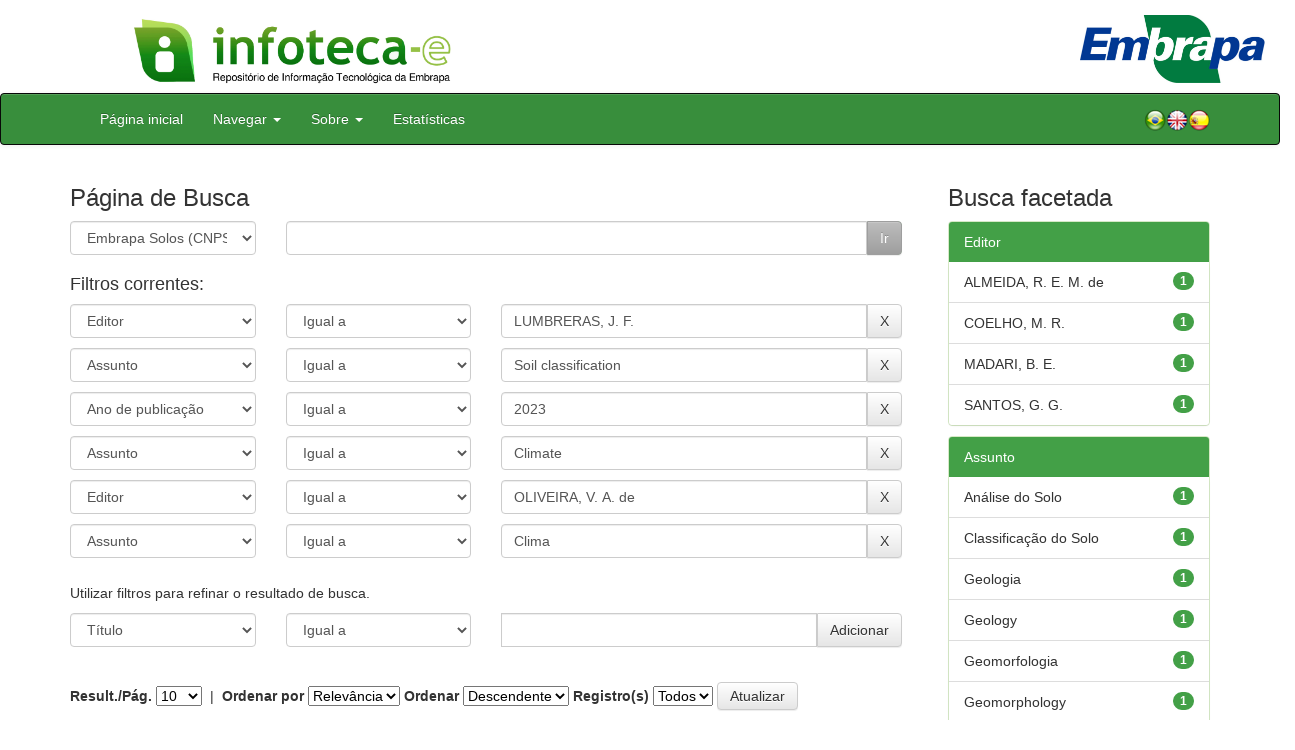

--- FILE ---
content_type: text/html;charset=UTF-8
request_url: https://www.infoteca.cnptia.embrapa.br/infoteca/handle/item/36/simple-search?query=&sort_by=score&order=desc&rpp=10&filter_field_1=editor&filter_type_1=equals&filter_value_1=LUMBRERAS%2C+J.+F.&filter_field_2=subject&filter_type_2=equals&filter_value_2=Soil+classification&filter_field_3=dateIssued&filter_type_3=equals&filter_value_3=2023&filter_field_4=subject&filter_type_4=equals&filter_value_4=Climate&filter_field_5=editor&filter_type_5=equals&filter_value_5=OLIVEIRA%2C+V.+A.+de&etal=0&filtername=subject&filterquery=Clima&filtertype=equals
body_size: 52187
content:


















<!DOCTYPE html>
<html>
    <head>
        <title>Infoteca-e: Página de Busca</title>
        <meta http-equiv="Content-Type" content="text/html; charset=UTF-8" />
        <meta name="Generator" content="DSpace 5.6" />
        <meta name="viewport" content="width=device-width, initial-scale=1.0">
        <link rel="shortcut icon" href="/infoteca/favicon.ico" type="image/x-icon"/>
        <link rel="stylesheet" href="/infoteca/static/css/jquery-ui-1.10.3.custom/redmond/jquery-ui-1.10.3.custom.css" type="text/css" />
        <link rel="stylesheet" href="/infoteca/static/css/bootstrap/bootstrap.min.css" type="text/css" />
        <link rel="stylesheet" href="/infoteca/static/css/bootstrap/bootstrap-theme.min.css" type="text/css" />
        <link rel="stylesheet" href="/infoteca/static/css/bootstrap/dspace-theme.css" type="text/css" />
        
        <link rel="search" type="application/opensearchdescription+xml" href="/infoteca/open-search/description.xml" title="DSpace"/>
        

        <script type='text/javascript' src="/infoteca/static/js/jquery/jquery-1.10.2.min.js"></script>
        <script type='text/javascript' src='/infoteca/static/js/jquery/jquery-ui-1.10.3.custom.min.js'></script>
        <script type='text/javascript' src='/infoteca/static/js/bootstrap/bootstrap.min.js'></script>
        <script type='text/javascript' src='/infoteca/static/js/holder.js'></script>
        <script type="text/javascript" src="/infoteca/utils.js"></script>
        <script type="text/javascript" src="/infoteca/static/js/choice-support.js"></script>

        
        
        <script type="text/javascript">
        var jQ = jQuery.noConflict();
        jQ(document).ready(function () {
            jQ("#spellCheckQuery").click(function () {
                jQ("#query").val(jQ(this).attr('data-spell'));
                jQ("#main-query-submit").click();
            });
            jQ("#filterquery")
                    .autocomplete({
                        source: function (request, response) {
                            jQ.ajax({
                                url: "/infoteca/json/discovery/autocomplete?query=&filter_field_1=editor&filter_type_1=equals&filter_value_1=LUMBRERAS%2C+J.+F.&filter_field_2=subject&filter_type_2=equals&filter_value_2=Soil+classification&filter_field_3=dateIssued&filter_type_3=equals&filter_value_3=2023&filter_field_4=subject&filter_type_4=equals&filter_value_4=Climate&filter_field_5=editor&filter_type_5=equals&filter_value_5=OLIVEIRA%2C+V.+A.+de&filter_field_6=subject&filter_type_6=equals&filter_value_6=Clima",
                                                            dataType: "json",
                                                            cache: false,
                                                            data: {
                                                                auto_idx: jQ("#filtername").val(),
                                                                auto_query: request.term,
                                                                auto_sort: 'count',
                                                                auto_type: jQ("#filtertype").val(),
                                                                location: 'item/36'
                                                            },
                                                            success: function (data) {
                                                                response(jQ.map(data.autocomplete, function (item) {
                                                                    var tmp_val = item.authorityKey;
                                                                    if (tmp_val == null || tmp_val == '')
                                                                    {
                                                                        tmp_val = item.displayedValue;
                                                                    }
                                                                    return {
                                                                        label: item.displayedValue + " (" + item.count + ")",
                                                                        value: tmp_val
                                                                    };
                                                                }))
                                                            }
                                                        })
                                                    }
                                                });
                                    });
                                    function validateFilters() {
                                        return document.getElementById("filterquery").value.length > 0;
                                    }
    </script>
        


        <!-- HTML5 shim and Respond.js IE8 support of HTML5 elements and media queries -->
        <!--[if lt IE 9]>
          <script src="/infoteca/static/js/html5shiv.js"></script>
          <script src="/infoteca/static/js/respond.min.js"></script>
        <![endif]-->
    </head>

    
    
    <body class="undernavigation">




                <div class="row" style="padding-bottom: 0px;">


                  <div class="col-md-3 brand">
                      <a  href="/infoteca/" style="outline: none;">
                    <img src="/infoteca/image/logomarca_infoteca_e.jpg" alt="Infoteca logo" class="logoRepositorio" style="" width="508px">

                      <img src="/infoteca/image/Infoteca_Embrapa.jpg" alt="Embrapa logo" class="logoComposto" style="" width="508px" >

                    </a>
                    </div>
                    <div class="col-md-9" style="padding-top: 0px;">

                    <img src="/infoteca/image/folha.png" alt="Infoteca" class="banerDireita">

                      <a  href="https://www.embrapa.br/" target="_blank" style="outline: none;">
                      <img src="/infoteca/image/embrapa_logo.jpg" alt="Embrapa " class="logoEmbrapa" width="330px">
                          </a>
                    </div>


                    </div>




        <a class="sr-only" href="#content">Skip navigation</a>
        <header class="navbar navbar-inverse navbar-fixed">




            
            <div class="container" style="padding-right: 0px;">
                

























<div class="navbar-header">
    <button type="button" class="navbar-toggle" data-toggle="collapse" data-target=".navbar-collapse">
        <span class="icon-bar"></span>
        <span class="icon-bar"></span>
        <span class="icon-bar"></span>
    </button>
    
</div>
<nav class="collapse navbar-collapse bs-navbar-collapse" role="navigation">
    <ul class="nav navbar-nav">
        <li class="false"><a href="/infoteca/"> Página inicial</a></li>

        <li class="dropdown">
            <a href="#" class="dropdown-toggle" data-toggle="dropdown">Navegar <b class="caret"></b></a>
            <ul class="dropdown-menu">
                <li><a href="/infoteca/community-list">Unidades da Embrapa</a></li>
                <li class="divider"></li>
                <li class="dropdown-header">Navegar nos Itens por:</li>
                    

                
                <li><a href="/infoteca/browse?type=dateissued">Ano de Publicação</a></li>
                    
                <li><a href="/infoteca/browse?type=author">Autor</a></li>
                    
                <li><a href="/infoteca/browse?type=editor">Editor</a></li>
                    
                <li><a href="/infoteca/browse?type=title">Título</a></li>
                    
                <li><a href="/infoteca/browse?type=subject">Assunto</a></li>
                    
                <li><a href="/infoteca/browse?type=type">Tipo</a></li>
                    

                

            </ul>
        </li>

        <li class="dropdown">
            <a href="#" class="dropdown-toggle" data-toggle="dropdown">Sobre <b class="caret"></b></a>
            <ul class="dropdown-menu" style="font-size: 15px;">
		<li><a href="/infoteca/infoteca.jsp" style="font-size: 15px;">Infoteca-e</a></li>
                <li><a href="https://www.embrapa.br/seb/o-sistema" target="_blank" style="font-size: 15px;">Sistema Embrapa de Bibliotecas - SEB</a></li>
                <li><a href="/infoteca/interoperabilidade.jsp" style="font-size: 15px;">Interoperabilidade de metadados</a></li>
                <li><a href="https://www.embrapa.br/politica-de-governanca-de-dados-informacao-e-conhecimento"  target="_blank" style="font-size: 15px;">Política de Governança</a></li>
                <li><a href="/infoteca/duvidas.jsp" style="font-size: 15px;">Dúvidas frequentes</a></li>
                <li><a href="/infoteca/contato.jsp" style="font-size: 15px;">Contato</a></li>
            </ul>
        </li>
        <!--STATS ADDON  -->
        
        <li><a href="/infoteca/stats?level=general&type=access&page=downviews-series">Estatísticas</a></li>
            
        <!--END STATS ADDON  -->
    </ul>
    
    
    <div style="padding-top:15px;padding-left:25px;">
        <div class="dropdown">
            <a class="pull-right" href="?locale=es"><img alt="Español" title="Español" src="/infoteca/image/spain.png"></a>
            <a class="pull-right" href="?locale=en"><img alt="English" title="English" src="/infoteca/image/english.png"></a>
            <a class="pull-right" href="?locale=pt_BR"><img alt="Português" title="Português" src="/infoteca/image/brazil.png"></a>
        </div>
    </div>
    
    

</nav>

            </div>
            
        </header>

        <main id="content" role="main" >
            
            
            
            <div class="container">
                
                <div class="row">
                    <div class="col-md-9">
                        







































    

    <!-- Retirar formulario para melhorar apresentação -->
    
    
    
    

    <!--Alterando Forma do Formulario -->

    <!-- Diminuindo tamanho da fonte de h2 para h3-->
    <div class="container" style="padding-left: 0px;">
        <h3>Página de Busca</h3>
        <form action="simple-search" method="get" name="search" >
            <div class="ds-form-item row">
                <div class="col-sm-3">
                    <p>
                        <select name="location" class="ds-select-field form-control" id="tlocation">

                            
                            <option value="/">Todo o repositório</option>
                            
                            <option value="item/36" selected="selected">
                                Embrapa Solos (CNPS)</option>
                                
                            <option value="item/528" >
                                Artigo de divulgação na mídia (CNPS)</option>
                                
                            <option value="item/531" >
                                Boletim de Pesquisa e Desenvolvimento (CNPS)</option>
                                
                            <option value="item/42945" >
                                Capítulo em livro técnico (CNPS)</option>
                                
                            <option value="item/519" >
                                Circular Técnica (CNPS)</option>
                                
                            <option value="item/523" >
                                Coleções Criar, Plantar, ABC, 500 Perguntas, 500 Respostas Saber (CNPS)</option>
                                
                            <option value="item/520" >
                                Comunicado Técnico (CNPS)</option>
                                
                            <option value="item/527" >
                                Dia de Campo na TV (CNPS)</option>
                                
                            <option value="item/63604" >
                                Eventos Técnicos & Científicos (CNPS)</option>
                                
                            <option value="item/521" >
                                Folder / Folheto / Cartilha  (CNPS)</option>
                                
                            <option value="item/530" >
                                Livro técnico (CNPS)</option>
                                
                            <option value="item/532" >
                                Outras publicações (CNPS)</option>
                                
                            <option value="item/526" >
                                Prosa Rural (CNPS)</option>
                                
                            <option value="item/66305" >
                                Publicações Institucionais (CNPS)</option>
                                
                            <option value="item/524" >
                                Recomendação técnica (CNPS)</option>
                                
                            <option value="item/529" >
                                Série Documentos (CNPS)</option>
                                
                            <option value="item/525" >
                                Séries Anteriores (CNPS)</option>
                                
                            <option value="item/522" >
                                Sistema de Produção (CNPS)</option>
                                                                </select>

                    </p>
                </div><!-- Retirar label -->
                
                <!-- Adicionar div para formatar formulario -->
                <div class="col-sm-9">
                    <p class="input-group">
                        <input type="text" size="50" id="query" class="ds-text-field form-control" name="query" value=""/>
                        <span class="input-group-btn">
                            <input type="submit" id="main-query-submit" class="btn btn-success" value="Ir" />
                        </span>
                    </p>
                </div>
            </div>

            
            <input type="hidden" value="10" name="rpp" />
            <input type="hidden" value="score" name="sort_by" />
            <input type="hidden" value="desc" name="order" />
            

            <div class="discovery-search-appliedFilters">
                <div class="row">
                    <div class="col-sm-12">
                        <h4>Filtros correntes:</h4>
                    </div>
                </div>
                <div class="row">
                    
                    <div class="col-sm-3">
                        <select id="filter_field_1" class="ds-select-field form-control" name="filter_field_1">
                            <option value="title">Título</option><option value="author">Autor</option><option value="editor" selected="selected">Editor</option><option value="subject">Assunto</option><option value="dateIssued">Ano de publicação</option>
                        </select>
                    </div>
                    <div class="col-sm-3">
                        <select id="filter_type_1" class="ds-select-field form-control" name="filter_type_1">
                            <option value="equals" selected="selected">Igual a</option><option value="contains">Contém</option><option value="notequals">Diferente de</option><option value="notcontains">Não contém</option>
                        </select>
                    </div>
                    <div class="col-sm-6">
                        <p class="input-group">
                            <input type="text" id="filter_value_1" name="filter_value_1" value="LUMBRERAS,&#x20;J.&#x20;F." class="ds-select-field form-control"/>
                            <span class="input-group-btn">
                                <input class="btn btn-default" type="submit" id="submit_filter_remove_1" name="submit_filter_remove_1" value="X" />
                            </span>
                        </p>
                    </div>
                    <br/>
                    
                    <div class="col-sm-3">
                        <select id="filter_field_2" class="ds-select-field form-control" name="filter_field_2">
                            <option value="title">Título</option><option value="author">Autor</option><option value="editor">Editor</option><option value="subject" selected="selected">Assunto</option><option value="dateIssued">Ano de publicação</option>
                        </select>
                    </div>
                    <div class="col-sm-3">
                        <select id="filter_type_2" class="ds-select-field form-control" name="filter_type_2">
                            <option value="equals" selected="selected">Igual a</option><option value="contains">Contém</option><option value="notequals">Diferente de</option><option value="notcontains">Não contém</option>
                        </select>
                    </div>
                    <div class="col-sm-6">
                        <p class="input-group">
                            <input type="text" id="filter_value_2" name="filter_value_2" value="Soil&#x20;classification" class="ds-select-field form-control"/>
                            <span class="input-group-btn">
                                <input class="btn btn-default" type="submit" id="submit_filter_remove_2" name="submit_filter_remove_2" value="X" />
                            </span>
                        </p>
                    </div>
                    <br/>
                    
                    <div class="col-sm-3">
                        <select id="filter_field_3" class="ds-select-field form-control" name="filter_field_3">
                            <option value="title">Título</option><option value="author">Autor</option><option value="editor">Editor</option><option value="subject">Assunto</option><option value="dateIssued" selected="selected">Ano de publicação</option>
                        </select>
                    </div>
                    <div class="col-sm-3">
                        <select id="filter_type_3" class="ds-select-field form-control" name="filter_type_3">
                            <option value="equals" selected="selected">Igual a</option><option value="contains">Contém</option><option value="notequals">Diferente de</option><option value="notcontains">Não contém</option>
                        </select>
                    </div>
                    <div class="col-sm-6">
                        <p class="input-group">
                            <input type="text" id="filter_value_3" name="filter_value_3" value="2023" class="ds-select-field form-control"/>
                            <span class="input-group-btn">
                                <input class="btn btn-default" type="submit" id="submit_filter_remove_3" name="submit_filter_remove_3" value="X" />
                            </span>
                        </p>
                    </div>
                    <br/>
                    
                    <div class="col-sm-3">
                        <select id="filter_field_4" class="ds-select-field form-control" name="filter_field_4">
                            <option value="title">Título</option><option value="author">Autor</option><option value="editor">Editor</option><option value="subject" selected="selected">Assunto</option><option value="dateIssued">Ano de publicação</option>
                        </select>
                    </div>
                    <div class="col-sm-3">
                        <select id="filter_type_4" class="ds-select-field form-control" name="filter_type_4">
                            <option value="equals" selected="selected">Igual a</option><option value="contains">Contém</option><option value="notequals">Diferente de</option><option value="notcontains">Não contém</option>
                        </select>
                    </div>
                    <div class="col-sm-6">
                        <p class="input-group">
                            <input type="text" id="filter_value_4" name="filter_value_4" value="Climate" class="ds-select-field form-control"/>
                            <span class="input-group-btn">
                                <input class="btn btn-default" type="submit" id="submit_filter_remove_4" name="submit_filter_remove_4" value="X" />
                            </span>
                        </p>
                    </div>
                    <br/>
                    
                    <div class="col-sm-3">
                        <select id="filter_field_5" class="ds-select-field form-control" name="filter_field_5">
                            <option value="title">Título</option><option value="author">Autor</option><option value="editor" selected="selected">Editor</option><option value="subject">Assunto</option><option value="dateIssued">Ano de publicação</option>
                        </select>
                    </div>
                    <div class="col-sm-3">
                        <select id="filter_type_5" class="ds-select-field form-control" name="filter_type_5">
                            <option value="equals" selected="selected">Igual a</option><option value="contains">Contém</option><option value="notequals">Diferente de</option><option value="notcontains">Não contém</option>
                        </select>
                    </div>
                    <div class="col-sm-6">
                        <p class="input-group">
                            <input type="text" id="filter_value_5" name="filter_value_5" value="OLIVEIRA,&#x20;V.&#x20;A.&#x20;de" class="ds-select-field form-control"/>
                            <span class="input-group-btn">
                                <input class="btn btn-default" type="submit" id="submit_filter_remove_5" name="submit_filter_remove_5" value="X" />
                            </span>
                        </p>
                    </div>
                    <br/>
                    
                    <div class="col-sm-3">
                        <select id="filter_field_6" class="ds-select-field form-control" name="filter_field_6">
                            <option value="title">Título</option><option value="author">Autor</option><option value="editor">Editor</option><option value="subject" selected="selected">Assunto</option><option value="dateIssued">Ano de publicação</option>
                        </select>
                    </div>
                    <div class="col-sm-3">
                        <select id="filter_type_6" class="ds-select-field form-control" name="filter_type_6">
                            <option value="equals" selected="selected">Igual a</option><option value="contains">Contém</option><option value="notequals">Diferente de</option><option value="notcontains">Não contém</option>
                        </select>
                    </div>
                    <div class="col-sm-6">
                        <p class="input-group">
                            <input type="text" id="filter_value_6" name="filter_value_6" value="Clima" class="ds-select-field form-control"/>
                            <span class="input-group-btn">
                                <input class="btn btn-default" type="submit" id="submit_filter_remove_6" name="submit_filter_remove_6" value="X" />
                            </span>
                        </p>
                    </div>
                    <br/>
                    
                </div>
            </div>


            
        </form>
    </div>

    <!-- Retirar botao que retorna valores-->
    

    


    

    <div class="discovery-search-filters panel-body" style="padding-left: 0px;">
        <div class="row">
            <div class="col-sm-12">
                <p class="discovery-search-filters-hint">Utilizar filtros para refinar o resultado de busca.</p>
            </div>
        </div>
        <div class="row">
            <form action="simple-search" method="get">
                <input type="hidden" value="item&#x2F;36" name="location" />
                <input type="hidden" value="" name="query" />
                
                <input type="hidden" id="filter_field_1" name="filter_field_1" value="editor" />
                <input type="hidden" id="filter_type_1" name="filter_type_1" value="equals" />
                <input type="hidden" id="filter_value_1" name="filter_value_1" value="LUMBRERAS,&#x20;J.&#x20;F." />
                
                <input type="hidden" id="filter_field_2" name="filter_field_2" value="subject" />
                <input type="hidden" id="filter_type_2" name="filter_type_2" value="equals" />
                <input type="hidden" id="filter_value_2" name="filter_value_2" value="Soil&#x20;classification" />
                
                <input type="hidden" id="filter_field_3" name="filter_field_3" value="dateIssued" />
                <input type="hidden" id="filter_type_3" name="filter_type_3" value="equals" />
                <input type="hidden" id="filter_value_3" name="filter_value_3" value="2023" />
                
                <input type="hidden" id="filter_field_4" name="filter_field_4" value="subject" />
                <input type="hidden" id="filter_type_4" name="filter_type_4" value="equals" />
                <input type="hidden" id="filter_value_4" name="filter_value_4" value="Climate" />
                
                <input type="hidden" id="filter_field_5" name="filter_field_5" value="editor" />
                <input type="hidden" id="filter_type_5" name="filter_type_5" value="equals" />
                <input type="hidden" id="filter_value_5" name="filter_value_5" value="OLIVEIRA,&#x20;V.&#x20;A.&#x20;de" />
                
                <input type="hidden" id="filter_field_6" name="filter_field_6" value="subject" />
                <input type="hidden" id="filter_type_6" name="filter_type_6" value="equals" />
                <input type="hidden" id="filter_value_6" name="filter_value_6" value="Clima" />
                

                <div class="col-sm-3">
                    <select id="filtername" class="ds-select-field form-control" name="filtername">
                        <option value="title">Título</option><option value="author">Autor</option><option value="editor">Editor</option><option value="subject">Assunto</option><option value="dateIssued">Ano de publicação</option>
                    </select>
                </div>
                <div class="col-sm-3">
                    <select id="filtertype" class="ds-select-field form-control" name="filtertype">
                        <option value="equals">Igual a</option><option value="contains">Contém</option><option value="notequals">Diferente de</option><option value="notcontains">Não contém</option>
                    </select>
                </div>
                <div class="col-sm-6">
                    <p class="input-group">
                        <input type="text" id="filterquery" name="filterquery" class="ds-text-field form-control ui-autocomplete-input" />
                        <span class="input-group-btn">
                            <input class="btn btn-default" type="submit" value="Adicionar" onclick="return validateFilters()" />
                        </span>
                    </p>
                </div>

                
                <input type="hidden" value="10" name="rpp" />
                <input type="hidden" value="score" name="sort_by" />
                <input type="hidden" value="desc" name="order" />
                
            </form>
        </div>
    </div>
    




    
    
    
    
    <div class="container">
        <form action="simple-search" method="get" name="search2">
            <input type="hidden" value="t" name="expanded" >
            <input type="hidden" value="item&#x2F;36" name="location" />
            <input type="hidden" value="" name="query" />
            
            <input type="hidden" id="filter_field_1" name="filter_field_1" value="editor" />
            <input type="hidden" id="filter_type_1" name="filter_type_1" value="equals" />
            <input type="hidden" id="filter_value_1" name="filter_value_1" value="LUMBRERAS,&#x20;J.&#x20;F." />
            
            <input type="hidden" id="filter_field_2" name="filter_field_2" value="subject" />
            <input type="hidden" id="filter_type_2" name="filter_type_2" value="equals" />
            <input type="hidden" id="filter_value_2" name="filter_value_2" value="Soil&#x20;classification" />
            
            <input type="hidden" id="filter_field_3" name="filter_field_3" value="dateIssued" />
            <input type="hidden" id="filter_type_3" name="filter_type_3" value="equals" />
            <input type="hidden" id="filter_value_3" name="filter_value_3" value="2023" />
            
            <input type="hidden" id="filter_field_4" name="filter_field_4" value="subject" />
            <input type="hidden" id="filter_type_4" name="filter_type_4" value="equals" />
            <input type="hidden" id="filter_value_4" name="filter_value_4" value="Climate" />
            
            <input type="hidden" id="filter_field_5" name="filter_field_5" value="editor" />
            <input type="hidden" id="filter_type_5" name="filter_type_5" value="equals" />
            <input type="hidden" id="filter_value_5" name="filter_value_5" value="OLIVEIRA,&#x20;V.&#x20;A.&#x20;de" />
            
            <input type="hidden" id="filter_field_6" name="filter_field_6" value="subject" />
            <input type="hidden" id="filter_type_6" name="filter_type_6" value="equals" />
            <input type="hidden" id="filter_value_6" name="filter_value_6" value="Clima" />
            
            <div class="row" style="padding-top:10px">
                <div class="col-sm-12" style="padding-left: 0px;">
                    <label for="rpp">Result./Pág.</label>
                    <select name="rpp">
                        
                        <option value="5" >5</option>
                        
                        <option value="10" selected="selected">10</option>
                        
                        <option value="15" >15</option>
                        
                        <option value="20" >20</option>
                        
                        <option value="25" >25</option>
                        
                        <option value="30" >30</option>
                        
                        <option value="35" >35</option>
                        
                        <option value="40" >40</option>
                        
                        <option value="45" >45</option>
                        
                        <option value="50" >50</option>
                        
                        <option value="55" >55</option>
                        
                        <option value="60" >60</option>
                        
                        <option value="65" >65</option>
                        
                        <option value="70" >70</option>
                        
                        <option value="75" >75</option>
                        
                        <option value="80" >80</option>
                        
                        <option value="85" >85</option>
                        
                        <option value="90" >90</option>
                        
                        <option value="95" >95</option>
                        
                        <option value="100" >100</option>
                        
                    </select>
                    &nbsp;|&nbsp;
                    
                    <label for="sort_by">Ordenar por</label>
                    <select name="sort_by">
                        <option value="score">Relevância</option>
                         <option value="dc.title_sort" >Título</option> <option value="dc.date.issued_dt" >Ano Pub.</option>
                    </select>
                    
                    <label for="order">Ordenar</label>
                    <select name="order">
                        <option value="ASC" >Crescente</option>
                        <option value="DESC" selected="selected">Descendente</option>
                    </select>
                    <label for="etal">Registro(s)</label>
                    <select name="etal">
                        
                        <option value="0" selected="selected">Todos</option>
                        <option value="1" >1</option>
                        <option value="5" >5</option>
                        
                        <option value="10" >10</option>
                        
                        <option value="15" >15</option>
                        
                        <option value="20" >20</option>
                        
                        <option value="25" >25</option>
                        
                        <option value="30" >30</option>
                        
                        <option value="35" >35</option>
                        
                        <option value="40" >40</option>
                        
                        <option value="45" >45</option>
                        
                        <option value="50" >50</option>
                        
                    </select>
                    <input style="padding: 3px 12px; margin-bottom: 3px;" class="btn btn-default " type="submit" name="submit_search" value="Atualizar" />
                </div>
            </div>
            

        </form>
    </div>

    <!-- Termina alteracao no formulario de busca -->


    
    <br>
    <div class="discovery-result-pagination row container">
        
        

        
        


        <!-- give a content to the div -->
    </div>

    <div class="discovery-result-results">
        

        

        
        <div class="panel panel-primary">
            
            
            <div class="panel-heading">Resultado 1-1 de 1.</div>

            <table align="center" class="table" summary="This table browses all dspace content">
<tr>
<th id="t1" class="oddRowEvenCol">Ano de publicação</th><th id="t2" class="oddRowOddCol">Título</th><th id="t3" class="oddRowEvenCol">Autor(es)</th></tr><tr><td headers="t1" class="evenRowEvenCol" ><em>2023</em></td><td headers="t2" class="evenRowOddCol" ><a href="/infoteca/handle/doc/1155338">Guia&#x20;de&#x20;campo&#x20;da&#x20;XIV&#x20;Reunião&#x20;Brasileira&#x20;de&#x20;Classificação&#x20;e&#x20;Correlação&#x20;de&#x20;Solos:&#x20;RCC&#x20;de&#x20;Goiás&#x20;e&#x20;Tocantins.</a></td><td headers="t3" class="evenRowEvenCol" >-</td></tr>
</table>

            <div class="panel-footer">
                Resultado 1-1 de 1.
            </div>
        </div>

        
        <ul class="pagination pull-right">
            <li class="disabled"><span>Anterior</span></li>

            <li class="active"><span>1</span></li>

            <li class="disabled"><span>Póximo</span></li>
        </ul>
    </div>
    
    
    

    <br>
    














</div>
<div class="col-md-3">
    
        

        <h3 class="facets">Busca facetada</h3>
        <div id="facets" class="facetsBox">

            <div id="facet_editor" class="panel panel-success">
                <div class="panel-heading">Editor</div>
                <ul class="list-group"><li class="list-group-item"><span class="badge">1</span> <a href="/infoteca/handle/item/36/simple-search?query=&amp;sort_by=score&amp;order=desc&amp;rpp=10&amp;filter_field_1=editor&amp;filter_type_1=equals&amp;filter_value_1=LUMBRERAS%2C+J.+F.&amp;filter_field_2=subject&amp;filter_type_2=equals&amp;filter_value_2=Soil+classification&amp;filter_field_3=dateIssued&amp;filter_type_3=equals&amp;filter_value_3=2023&amp;filter_field_4=subject&amp;filter_type_4=equals&amp;filter_value_4=Climate&amp;filter_field_5=editor&amp;filter_type_5=equals&amp;filter_value_5=OLIVEIRA%2C+V.+A.+de&amp;filter_field_6=subject&amp;filter_type_6=equals&amp;filter_value_6=Clima&amp;etal=0&amp;filtername=editor&amp;filterquery=ALMEIDA%2C+R.+E.+M.+de&amp;filtertype=equals"
                                                                                                      title="Filtrado por ALMEIDA, R. E. M. de">
                            ALMEIDA, R. E. M. de</a></li><li class="list-group-item"><span class="badge">1</span> <a href="/infoteca/handle/item/36/simple-search?query=&amp;sort_by=score&amp;order=desc&amp;rpp=10&amp;filter_field_1=editor&amp;filter_type_1=equals&amp;filter_value_1=LUMBRERAS%2C+J.+F.&amp;filter_field_2=subject&amp;filter_type_2=equals&amp;filter_value_2=Soil+classification&amp;filter_field_3=dateIssued&amp;filter_type_3=equals&amp;filter_value_3=2023&amp;filter_field_4=subject&amp;filter_type_4=equals&amp;filter_value_4=Climate&amp;filter_field_5=editor&amp;filter_type_5=equals&amp;filter_value_5=OLIVEIRA%2C+V.+A.+de&amp;filter_field_6=subject&amp;filter_type_6=equals&amp;filter_value_6=Clima&amp;etal=0&amp;filtername=editor&amp;filterquery=COELHO%2C+M.+R.&amp;filtertype=equals"
                                                                                                      title="Filtrado por COELHO, M. R.">
                            COELHO, M. R.</a></li><li class="list-group-item"><span class="badge">1</span> <a href="/infoteca/handle/item/36/simple-search?query=&amp;sort_by=score&amp;order=desc&amp;rpp=10&amp;filter_field_1=editor&amp;filter_type_1=equals&amp;filter_value_1=LUMBRERAS%2C+J.+F.&amp;filter_field_2=subject&amp;filter_type_2=equals&amp;filter_value_2=Soil+classification&amp;filter_field_3=dateIssued&amp;filter_type_3=equals&amp;filter_value_3=2023&amp;filter_field_4=subject&amp;filter_type_4=equals&amp;filter_value_4=Climate&amp;filter_field_5=editor&amp;filter_type_5=equals&amp;filter_value_5=OLIVEIRA%2C+V.+A.+de&amp;filter_field_6=subject&amp;filter_type_6=equals&amp;filter_value_6=Clima&amp;etal=0&amp;filtername=editor&amp;filterquery=MADARI%2C+B.+E.&amp;filtertype=equals"
                                                                                                      title="Filtrado por MADARI, B. E.">
                            MADARI, B. E.</a></li><li class="list-group-item"><span class="badge">1</span> <a href="/infoteca/handle/item/36/simple-search?query=&amp;sort_by=score&amp;order=desc&amp;rpp=10&amp;filter_field_1=editor&amp;filter_type_1=equals&amp;filter_value_1=LUMBRERAS%2C+J.+F.&amp;filter_field_2=subject&amp;filter_type_2=equals&amp;filter_value_2=Soil+classification&amp;filter_field_3=dateIssued&amp;filter_type_3=equals&amp;filter_value_3=2023&amp;filter_field_4=subject&amp;filter_type_4=equals&amp;filter_value_4=Climate&amp;filter_field_5=editor&amp;filter_type_5=equals&amp;filter_value_5=OLIVEIRA%2C+V.+A.+de&amp;filter_field_6=subject&amp;filter_type_6=equals&amp;filter_value_6=Clima&amp;etal=0&amp;filtername=editor&amp;filterquery=SANTOS%2C+G.+G.&amp;filtertype=equals"
                                                                                                      title="Filtrado por SANTOS, G. G.">
                            SANTOS, G. G.</a></li></ul></div><div id="facet_subject" class="panel panel-success">
                <div class="panel-heading">Assunto</div>
                <ul class="list-group"><li class="list-group-item"><span class="badge">1</span> <a href="/infoteca/handle/item/36/simple-search?query=&amp;sort_by=score&amp;order=desc&amp;rpp=10&amp;filter_field_1=editor&amp;filter_type_1=equals&amp;filter_value_1=LUMBRERAS%2C+J.+F.&amp;filter_field_2=subject&amp;filter_type_2=equals&amp;filter_value_2=Soil+classification&amp;filter_field_3=dateIssued&amp;filter_type_3=equals&amp;filter_value_3=2023&amp;filter_field_4=subject&amp;filter_type_4=equals&amp;filter_value_4=Climate&amp;filter_field_5=editor&amp;filter_type_5=equals&amp;filter_value_5=OLIVEIRA%2C+V.+A.+de&amp;filter_field_6=subject&amp;filter_type_6=equals&amp;filter_value_6=Clima&amp;etal=0&amp;filtername=subject&amp;filterquery=An%C3%A1lise+do+Solo&amp;filtertype=equals"
                                                                                                      title="Filtrado por Análise do Solo">
                            Análise do Solo</a></li><li class="list-group-item"><span class="badge">1</span> <a href="/infoteca/handle/item/36/simple-search?query=&amp;sort_by=score&amp;order=desc&amp;rpp=10&amp;filter_field_1=editor&amp;filter_type_1=equals&amp;filter_value_1=LUMBRERAS%2C+J.+F.&amp;filter_field_2=subject&amp;filter_type_2=equals&amp;filter_value_2=Soil+classification&amp;filter_field_3=dateIssued&amp;filter_type_3=equals&amp;filter_value_3=2023&amp;filter_field_4=subject&amp;filter_type_4=equals&amp;filter_value_4=Climate&amp;filter_field_5=editor&amp;filter_type_5=equals&amp;filter_value_5=OLIVEIRA%2C+V.+A.+de&amp;filter_field_6=subject&amp;filter_type_6=equals&amp;filter_value_6=Clima&amp;etal=0&amp;filtername=subject&amp;filterquery=Classifica%C3%A7%C3%A3o+do+Solo&amp;filtertype=equals"
                                                                                                      title="Filtrado por Classificação do Solo">
                            Classificação do Solo</a></li><li class="list-group-item"><span class="badge">1</span> <a href="/infoteca/handle/item/36/simple-search?query=&amp;sort_by=score&amp;order=desc&amp;rpp=10&amp;filter_field_1=editor&amp;filter_type_1=equals&amp;filter_value_1=LUMBRERAS%2C+J.+F.&amp;filter_field_2=subject&amp;filter_type_2=equals&amp;filter_value_2=Soil+classification&amp;filter_field_3=dateIssued&amp;filter_type_3=equals&amp;filter_value_3=2023&amp;filter_field_4=subject&amp;filter_type_4=equals&amp;filter_value_4=Climate&amp;filter_field_5=editor&amp;filter_type_5=equals&amp;filter_value_5=OLIVEIRA%2C+V.+A.+de&amp;filter_field_6=subject&amp;filter_type_6=equals&amp;filter_value_6=Clima&amp;etal=0&amp;filtername=subject&amp;filterquery=Geologia&amp;filtertype=equals"
                                                                                                      title="Filtrado por Geologia">
                            Geologia</a></li><li class="list-group-item"><span class="badge">1</span> <a href="/infoteca/handle/item/36/simple-search?query=&amp;sort_by=score&amp;order=desc&amp;rpp=10&amp;filter_field_1=editor&amp;filter_type_1=equals&amp;filter_value_1=LUMBRERAS%2C+J.+F.&amp;filter_field_2=subject&amp;filter_type_2=equals&amp;filter_value_2=Soil+classification&amp;filter_field_3=dateIssued&amp;filter_type_3=equals&amp;filter_value_3=2023&amp;filter_field_4=subject&amp;filter_type_4=equals&amp;filter_value_4=Climate&amp;filter_field_5=editor&amp;filter_type_5=equals&amp;filter_value_5=OLIVEIRA%2C+V.+A.+de&amp;filter_field_6=subject&amp;filter_type_6=equals&amp;filter_value_6=Clima&amp;etal=0&amp;filtername=subject&amp;filterquery=Geology&amp;filtertype=equals"
                                                                                                      title="Filtrado por Geology">
                            Geology</a></li><li class="list-group-item"><span class="badge">1</span> <a href="/infoteca/handle/item/36/simple-search?query=&amp;sort_by=score&amp;order=desc&amp;rpp=10&amp;filter_field_1=editor&amp;filter_type_1=equals&amp;filter_value_1=LUMBRERAS%2C+J.+F.&amp;filter_field_2=subject&amp;filter_type_2=equals&amp;filter_value_2=Soil+classification&amp;filter_field_3=dateIssued&amp;filter_type_3=equals&amp;filter_value_3=2023&amp;filter_field_4=subject&amp;filter_type_4=equals&amp;filter_value_4=Climate&amp;filter_field_5=editor&amp;filter_type_5=equals&amp;filter_value_5=OLIVEIRA%2C+V.+A.+de&amp;filter_field_6=subject&amp;filter_type_6=equals&amp;filter_value_6=Clima&amp;etal=0&amp;filtername=subject&amp;filterquery=Geomorfologia&amp;filtertype=equals"
                                                                                                      title="Filtrado por Geomorfologia">
                            Geomorfologia</a></li><li class="list-group-item"><span class="badge">1</span> <a href="/infoteca/handle/item/36/simple-search?query=&amp;sort_by=score&amp;order=desc&amp;rpp=10&amp;filter_field_1=editor&amp;filter_type_1=equals&amp;filter_value_1=LUMBRERAS%2C+J.+F.&amp;filter_field_2=subject&amp;filter_type_2=equals&amp;filter_value_2=Soil+classification&amp;filter_field_3=dateIssued&amp;filter_type_3=equals&amp;filter_value_3=2023&amp;filter_field_4=subject&amp;filter_type_4=equals&amp;filter_value_4=Climate&amp;filter_field_5=editor&amp;filter_type_5=equals&amp;filter_value_5=OLIVEIRA%2C+V.+A.+de&amp;filter_field_6=subject&amp;filter_type_6=equals&amp;filter_value_6=Clima&amp;etal=0&amp;filtername=subject&amp;filterquery=Geomorphology&amp;filtertype=equals"
                                                                                                      title="Filtrado por Geomorphology">
                            Geomorphology</a></li><li class="list-group-item"><span class="badge">1</span> <a href="/infoteca/handle/item/36/simple-search?query=&amp;sort_by=score&amp;order=desc&amp;rpp=10&amp;filter_field_1=editor&amp;filter_type_1=equals&amp;filter_value_1=LUMBRERAS%2C+J.+F.&amp;filter_field_2=subject&amp;filter_type_2=equals&amp;filter_value_2=Soil+classification&amp;filter_field_3=dateIssued&amp;filter_type_3=equals&amp;filter_value_3=2023&amp;filter_field_4=subject&amp;filter_type_4=equals&amp;filter_value_4=Climate&amp;filter_field_5=editor&amp;filter_type_5=equals&amp;filter_value_5=OLIVEIRA%2C+V.+A.+de&amp;filter_field_6=subject&amp;filter_type_6=equals&amp;filter_value_6=Clima&amp;etal=0&amp;filtername=subject&amp;filterquery=Mineralogia&amp;filtertype=equals"
                                                                                                      title="Filtrado por Mineralogia">
                            Mineralogia</a></li><li class="list-group-item"><span class="badge">1</span> <a href="/infoteca/handle/item/36/simple-search?query=&amp;sort_by=score&amp;order=desc&amp;rpp=10&amp;filter_field_1=editor&amp;filter_type_1=equals&amp;filter_value_1=LUMBRERAS%2C+J.+F.&amp;filter_field_2=subject&amp;filter_type_2=equals&amp;filter_value_2=Soil+classification&amp;filter_field_3=dateIssued&amp;filter_type_3=equals&amp;filter_value_3=2023&amp;filter_field_4=subject&amp;filter_type_4=equals&amp;filter_value_4=Climate&amp;filter_field_5=editor&amp;filter_type_5=equals&amp;filter_value_5=OLIVEIRA%2C+V.+A.+de&amp;filter_field_6=subject&amp;filter_type_6=equals&amp;filter_value_6=Clima&amp;etal=0&amp;filtername=subject&amp;filterquery=Soil+analysis&amp;filtertype=equals"
                                                                                                      title="Filtrado por Soil analysis">
                            Soil analysis</a></li><li class="list-group-item"><span class="badge">1</span> <a href="/infoteca/handle/item/36/simple-search?query=&amp;sort_by=score&amp;order=desc&amp;rpp=10&amp;filter_field_1=editor&amp;filter_type_1=equals&amp;filter_value_1=LUMBRERAS%2C+J.+F.&amp;filter_field_2=subject&amp;filter_type_2=equals&amp;filter_value_2=Soil+classification&amp;filter_field_3=dateIssued&amp;filter_type_3=equals&amp;filter_value_3=2023&amp;filter_field_4=subject&amp;filter_type_4=equals&amp;filter_value_4=Climate&amp;filter_field_5=editor&amp;filter_type_5=equals&amp;filter_value_5=OLIVEIRA%2C+V.+A.+de&amp;filter_field_6=subject&amp;filter_type_6=equals&amp;filter_value_6=Clima&amp;etal=0&amp;filtername=subject&amp;filterquery=Soil+micromorphology&amp;filtertype=equals"
                                                                                                      title="Filtrado por Soil micromorphology">
                            Soil micromorphology</a></li><li class="list-group-item"><span class="badge">1</span> <a href="/infoteca/handle/item/36/simple-search?query=&amp;sort_by=score&amp;order=desc&amp;rpp=10&amp;filter_field_1=editor&amp;filter_type_1=equals&amp;filter_value_1=LUMBRERAS%2C+J.+F.&amp;filter_field_2=subject&amp;filter_type_2=equals&amp;filter_value_2=Soil+classification&amp;filter_field_3=dateIssued&amp;filter_type_3=equals&amp;filter_value_3=2023&amp;filter_field_4=subject&amp;filter_type_4=equals&amp;filter_value_4=Climate&amp;filter_field_5=editor&amp;filter_type_5=equals&amp;filter_value_5=OLIVEIRA%2C+V.+A.+de&amp;filter_field_6=subject&amp;filter_type_6=equals&amp;filter_value_6=Clima&amp;etal=0&amp;filtername=subject&amp;filterquery=Soil+mineralogy&amp;filtertype=equals"
                                                                                                      title="Filtrado por Soil mineralogy">
                            Soil mineralogy</a></li><li class="list-group-item"><span style="visibility: hidden;">.</span>
                        
                        
                        <a href="/infoteca/handle/item/36/simple-search?query=&amp;sort_by=score&amp;order=desc&amp;rpp=10&amp;filter_field_1=editor&amp;filter_type_1=equals&amp;filter_value_1=LUMBRERAS%2C+J.+F.&amp;filter_field_2=subject&amp;filter_type_2=equals&amp;filter_value_2=Soil+classification&amp;filter_field_3=dateIssued&amp;filter_type_3=equals&amp;filter_value_3=2023&amp;filter_field_4=subject&amp;filter_type_4=equals&amp;filter_value_4=Climate&amp;filter_field_5=editor&amp;filter_type_5=equals&amp;filter_value_5=OLIVEIRA%2C+V.+A.+de&amp;filter_field_6=subject&amp;filter_type_6=equals&amp;filter_value_6=Clima&amp;etal=0&amp;subject_page=1"><span class="pull-right">próximo &gt;</span></a>
                            </li></ul></div>

        </div>
        
    
</div>
</div>

</div>
</main>

<footer class="navbar navbar-inverse navbar-bottom">
    <div id="designedby" class="container text-muted">
        <div class="col-md-5" align="left" id="footer">
            Indexado por </br>
            <a href="https://oasisbr.ibict.br/" target="_BLANK">
                <img src="/infoteca/image/oasisbr.png" alt="Portal Brasileiro de Publicações e Dados Científicos em Acesso Aberto" title="Oasisbr" width="176" height="59" />
            </a>
            &nbsp;&nbsp;&nbsp;&nbsp;&nbsp;&nbsp;
            <a href="https://www.fao.org/agris/" target="_BLANK">
                <img src=https://assets.agris.fao.org/public/images/2024-10/ADP_cert_2025.png alt="BR1– FAO AGRIS data provider 2025" title="Seal of recognition for active AGRIS Data Providers 2025" width="90" height="118" />
            </a>
        </div>
        <div class="col-md-3" align="left">
                Suportado por </br></br></br>
                <a href="http://www.dspace.org/" target="_BLANK">
                <img src="/infoteca/image/DSpace-logo-light.png" alt="DSpace logo" width="150" height="38"></img>
            </a>
        </div>
        <div class="col-md-4" align="right" id="footer2">
            <p>
            <a class="linkRodape" style="color: #FFF;" href="https://www.embrapa.br/" target="_BLANK">  Empresa Brasileira de Pesquisa Agropecuária - Embrapa</a>
            SAC: <a class="linkRodape" style="color: #FFF;" href="https://www.embrapa.br/fale-conosco" target="_BLANK">https://www.embrapa.br/fale-conosco</a></br></br>
O conteúdo do repositório está licenciado sob a Licença Creative Commons<a style="color: white;" href="https://creativecommons.org/licenses/by-nc-nd/4.0/"> Atribuição - NãoComercial - SemDerivações 4.0 Internacional.</a></br>
               <a rel="license" href="http://creativecommons.org/licenses/by-nc-nd/4.0/">
               <img alt=Licença Creative Commons" style="border-width:0" src="https://i.creativecommons.org/l/by-nc-nd/4.0/80x15.png" /></a>
            </p>
            <a href="/infoteca/htmlmap"></a></p>
        </div>
    </div>
</footer>
</body>
</html>

